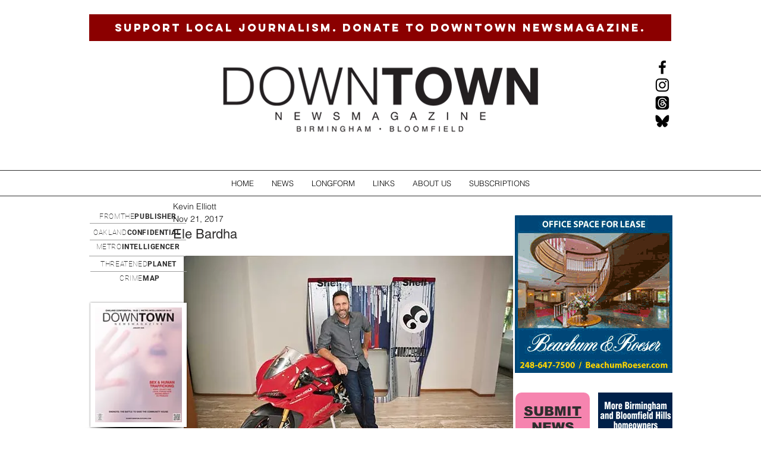

--- FILE ---
content_type: text/html; charset=utf-8
request_url: https://www.google.com/recaptcha/api2/aframe
body_size: 267
content:
<!DOCTYPE HTML><html><head><meta http-equiv="content-type" content="text/html; charset=UTF-8"></head><body><script nonce="3YWkJGif5oP03u5Qe_bbeg">/** Anti-fraud and anti-abuse applications only. See google.com/recaptcha */ try{var clients={'sodar':'https://pagead2.googlesyndication.com/pagead/sodar?'};window.addEventListener("message",function(a){try{if(a.source===window.parent){var b=JSON.parse(a.data);var c=clients[b['id']];if(c){var d=document.createElement('img');d.src=c+b['params']+'&rc='+(localStorage.getItem("rc::a")?sessionStorage.getItem("rc::b"):"");window.document.body.appendChild(d);sessionStorage.setItem("rc::e",parseInt(sessionStorage.getItem("rc::e")||0)+1);localStorage.setItem("rc::h",'1768966454312');}}}catch(b){}});window.parent.postMessage("_grecaptcha_ready", "*");}catch(b){}</script></body></html>